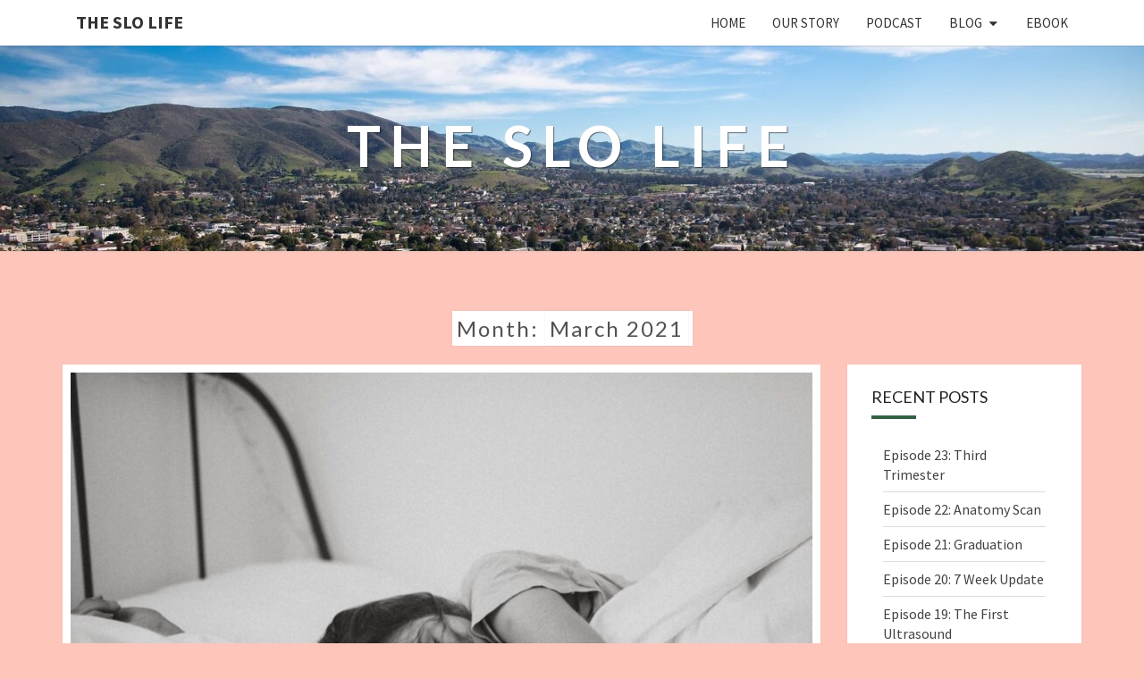

--- FILE ---
content_type: text/html; charset=UTF-8
request_url: https://theslo.life/2021/03/
body_size: 13689
content:
<!DOCTYPE html>

<!--[if IE 8]>
<html id="ie8" lang="en-US">
<![endif]-->
<!--[if !(IE 8) ]><!-->
<html lang="en-US">
<!--<![endif]-->
<head>
<meta charset="UTF-8" />
<meta name="viewport" content="width=device-width" />
<link rel="profile" href="https://gmpg.org/xfn/11" />
<link rel="pingback" href="https://theslo.life/xmlrpc.php" />
<meta name='robots' content='noindex, follow' />

	<!-- This site is optimized with the Yoast SEO plugin v21.8 - https://yoast.com/wordpress/plugins/seo/ -->
	<title>March 2021 - The SLO Life</title>
	<meta property="og:locale" content="en_US" />
	<meta property="og:type" content="website" />
	<meta property="og:title" content="March 2021 - The SLO Life" />
	<meta property="og:url" content="https://theslo.life/2021/03/" />
	<meta property="og:site_name" content="The SLO Life" />
	<meta name="twitter:card" content="summary_large_image" />
	<script type="application/ld+json" class="yoast-schema-graph">{"@context":"https://schema.org","@graph":[{"@type":"CollectionPage","@id":"https://theslo.life/2021/03/","url":"https://theslo.life/2021/03/","name":"March 2021 - The SLO Life","isPartOf":{"@id":"https://theslo.life/#website"},"primaryImageOfPage":{"@id":"https://theslo.life/2021/03/#primaryimage"},"image":{"@id":"https://theslo.life/2021/03/#primaryimage"},"thumbnailUrl":"https://theslo.life/wp-content/uploads/sites/2/2021/03/kinga-cichewicz-5NzOfwXoH88-unsplash.jpg","breadcrumb":{"@id":"https://theslo.life/2021/03/#breadcrumb"},"inLanguage":"en-US"},{"@type":"ImageObject","inLanguage":"en-US","@id":"https://theslo.life/2021/03/#primaryimage","url":"https://theslo.life/wp-content/uploads/sites/2/2021/03/kinga-cichewicz-5NzOfwXoH88-unsplash.jpg","contentUrl":"https://theslo.life/wp-content/uploads/sites/2/2021/03/kinga-cichewicz-5NzOfwXoH88-unsplash.jpg","width":2449,"height":1633},{"@type":"BreadcrumbList","@id":"https://theslo.life/2021/03/#breadcrumb","itemListElement":[{"@type":"ListItem","position":1,"name":"Home","item":"https://theslo.life/"},{"@type":"ListItem","position":2,"name":"Archives for March 2021"}]},{"@type":"WebSite","@id":"https://theslo.life/#website","url":"https://theslo.life/","name":"The SLO Life","description":"","potentialAction":[{"@type":"SearchAction","target":{"@type":"EntryPoint","urlTemplate":"https://theslo.life/?s={search_term_string}"},"query-input":"required name=search_term_string"}],"inLanguage":"en-US"}]}</script>
	<!-- / Yoast SEO plugin. -->


<link rel='dns-prefetch' href='//fonts.googleapis.com' />
<link rel='dns-prefetch' href='//hcaptcha.com' />
<script type="text/javascript">
/* <![CDATA[ */
window._wpemojiSettings = {"baseUrl":"https:\/\/s.w.org\/images\/core\/emoji\/14.0.0\/72x72\/","ext":".png","svgUrl":"https:\/\/s.w.org\/images\/core\/emoji\/14.0.0\/svg\/","svgExt":".svg","source":{"concatemoji":"https:\/\/theslo.life\/wp-includes\/js\/wp-emoji-release.min.js?ver=6.4.7"}};
/*! This file is auto-generated */
!function(i,n){var o,s,e;function c(e){try{var t={supportTests:e,timestamp:(new Date).valueOf()};sessionStorage.setItem(o,JSON.stringify(t))}catch(e){}}function p(e,t,n){e.clearRect(0,0,e.canvas.width,e.canvas.height),e.fillText(t,0,0);var t=new Uint32Array(e.getImageData(0,0,e.canvas.width,e.canvas.height).data),r=(e.clearRect(0,0,e.canvas.width,e.canvas.height),e.fillText(n,0,0),new Uint32Array(e.getImageData(0,0,e.canvas.width,e.canvas.height).data));return t.every(function(e,t){return e===r[t]})}function u(e,t,n){switch(t){case"flag":return n(e,"\ud83c\udff3\ufe0f\u200d\u26a7\ufe0f","\ud83c\udff3\ufe0f\u200b\u26a7\ufe0f")?!1:!n(e,"\ud83c\uddfa\ud83c\uddf3","\ud83c\uddfa\u200b\ud83c\uddf3")&&!n(e,"\ud83c\udff4\udb40\udc67\udb40\udc62\udb40\udc65\udb40\udc6e\udb40\udc67\udb40\udc7f","\ud83c\udff4\u200b\udb40\udc67\u200b\udb40\udc62\u200b\udb40\udc65\u200b\udb40\udc6e\u200b\udb40\udc67\u200b\udb40\udc7f");case"emoji":return!n(e,"\ud83e\udef1\ud83c\udffb\u200d\ud83e\udef2\ud83c\udfff","\ud83e\udef1\ud83c\udffb\u200b\ud83e\udef2\ud83c\udfff")}return!1}function f(e,t,n){var r="undefined"!=typeof WorkerGlobalScope&&self instanceof WorkerGlobalScope?new OffscreenCanvas(300,150):i.createElement("canvas"),a=r.getContext("2d",{willReadFrequently:!0}),o=(a.textBaseline="top",a.font="600 32px Arial",{});return e.forEach(function(e){o[e]=t(a,e,n)}),o}function t(e){var t=i.createElement("script");t.src=e,t.defer=!0,i.head.appendChild(t)}"undefined"!=typeof Promise&&(o="wpEmojiSettingsSupports",s=["flag","emoji"],n.supports={everything:!0,everythingExceptFlag:!0},e=new Promise(function(e){i.addEventListener("DOMContentLoaded",e,{once:!0})}),new Promise(function(t){var n=function(){try{var e=JSON.parse(sessionStorage.getItem(o));if("object"==typeof e&&"number"==typeof e.timestamp&&(new Date).valueOf()<e.timestamp+604800&&"object"==typeof e.supportTests)return e.supportTests}catch(e){}return null}();if(!n){if("undefined"!=typeof Worker&&"undefined"!=typeof OffscreenCanvas&&"undefined"!=typeof URL&&URL.createObjectURL&&"undefined"!=typeof Blob)try{var e="postMessage("+f.toString()+"("+[JSON.stringify(s),u.toString(),p.toString()].join(",")+"));",r=new Blob([e],{type:"text/javascript"}),a=new Worker(URL.createObjectURL(r),{name:"wpTestEmojiSupports"});return void(a.onmessage=function(e){c(n=e.data),a.terminate(),t(n)})}catch(e){}c(n=f(s,u,p))}t(n)}).then(function(e){for(var t in e)n.supports[t]=e[t],n.supports.everything=n.supports.everything&&n.supports[t],"flag"!==t&&(n.supports.everythingExceptFlag=n.supports.everythingExceptFlag&&n.supports[t]);n.supports.everythingExceptFlag=n.supports.everythingExceptFlag&&!n.supports.flag,n.DOMReady=!1,n.readyCallback=function(){n.DOMReady=!0}}).then(function(){return e}).then(function(){var e;n.supports.everything||(n.readyCallback(),(e=n.source||{}).concatemoji?t(e.concatemoji):e.wpemoji&&e.twemoji&&(t(e.twemoji),t(e.wpemoji)))}))}((window,document),window._wpemojiSettings);
/* ]]> */
</script>
<style id='wp-emoji-styles-inline-css' type='text/css'>

	img.wp-smiley, img.emoji {
		display: inline !important;
		border: none !important;
		box-shadow: none !important;
		height: 1em !important;
		width: 1em !important;
		margin: 0 0.07em !important;
		vertical-align: -0.1em !important;
		background: none !important;
		padding: 0 !important;
	}
</style>
<link rel='stylesheet' id='wp-block-library-css' href='https://theslo.life/wp-includes/css/dist/block-library/style.min.css?ver=6.4.7' type='text/css' media='all' />
<style id='powerpress-player-block-style-inline-css' type='text/css'>


</style>
<style id='classic-theme-styles-inline-css' type='text/css'>
/*! This file is auto-generated */
.wp-block-button__link{color:#fff;background-color:#32373c;border-radius:9999px;box-shadow:none;text-decoration:none;padding:calc(.667em + 2px) calc(1.333em + 2px);font-size:1.125em}.wp-block-file__button{background:#32373c;color:#fff;text-decoration:none}
</style>
<style id='global-styles-inline-css' type='text/css'>
body{--wp--preset--color--black: #000000;--wp--preset--color--cyan-bluish-gray: #abb8c3;--wp--preset--color--white: #ffffff;--wp--preset--color--pale-pink: #f78da7;--wp--preset--color--vivid-red: #cf2e2e;--wp--preset--color--luminous-vivid-orange: #ff6900;--wp--preset--color--luminous-vivid-amber: #fcb900;--wp--preset--color--light-green-cyan: #7bdcb5;--wp--preset--color--vivid-green-cyan: #00d084;--wp--preset--color--pale-cyan-blue: #8ed1fc;--wp--preset--color--vivid-cyan-blue: #0693e3;--wp--preset--color--vivid-purple: #9b51e0;--wp--preset--gradient--vivid-cyan-blue-to-vivid-purple: linear-gradient(135deg,rgba(6,147,227,1) 0%,rgb(155,81,224) 100%);--wp--preset--gradient--light-green-cyan-to-vivid-green-cyan: linear-gradient(135deg,rgb(122,220,180) 0%,rgb(0,208,130) 100%);--wp--preset--gradient--luminous-vivid-amber-to-luminous-vivid-orange: linear-gradient(135deg,rgba(252,185,0,1) 0%,rgba(255,105,0,1) 100%);--wp--preset--gradient--luminous-vivid-orange-to-vivid-red: linear-gradient(135deg,rgba(255,105,0,1) 0%,rgb(207,46,46) 100%);--wp--preset--gradient--very-light-gray-to-cyan-bluish-gray: linear-gradient(135deg,rgb(238,238,238) 0%,rgb(169,184,195) 100%);--wp--preset--gradient--cool-to-warm-spectrum: linear-gradient(135deg,rgb(74,234,220) 0%,rgb(151,120,209) 20%,rgb(207,42,186) 40%,rgb(238,44,130) 60%,rgb(251,105,98) 80%,rgb(254,248,76) 100%);--wp--preset--gradient--blush-light-purple: linear-gradient(135deg,rgb(255,206,236) 0%,rgb(152,150,240) 100%);--wp--preset--gradient--blush-bordeaux: linear-gradient(135deg,rgb(254,205,165) 0%,rgb(254,45,45) 50%,rgb(107,0,62) 100%);--wp--preset--gradient--luminous-dusk: linear-gradient(135deg,rgb(255,203,112) 0%,rgb(199,81,192) 50%,rgb(65,88,208) 100%);--wp--preset--gradient--pale-ocean: linear-gradient(135deg,rgb(255,245,203) 0%,rgb(182,227,212) 50%,rgb(51,167,181) 100%);--wp--preset--gradient--electric-grass: linear-gradient(135deg,rgb(202,248,128) 0%,rgb(113,206,126) 100%);--wp--preset--gradient--midnight: linear-gradient(135deg,rgb(2,3,129) 0%,rgb(40,116,252) 100%);--wp--preset--font-size--small: 13px;--wp--preset--font-size--medium: 20px;--wp--preset--font-size--large: 36px;--wp--preset--font-size--x-large: 42px;--wp--preset--spacing--20: 0.44rem;--wp--preset--spacing--30: 0.67rem;--wp--preset--spacing--40: 1rem;--wp--preset--spacing--50: 1.5rem;--wp--preset--spacing--60: 2.25rem;--wp--preset--spacing--70: 3.38rem;--wp--preset--spacing--80: 5.06rem;--wp--preset--shadow--natural: 6px 6px 9px rgba(0, 0, 0, 0.2);--wp--preset--shadow--deep: 12px 12px 50px rgba(0, 0, 0, 0.4);--wp--preset--shadow--sharp: 6px 6px 0px rgba(0, 0, 0, 0.2);--wp--preset--shadow--outlined: 6px 6px 0px -3px rgba(255, 255, 255, 1), 6px 6px rgba(0, 0, 0, 1);--wp--preset--shadow--crisp: 6px 6px 0px rgba(0, 0, 0, 1);}:where(.is-layout-flex){gap: 0.5em;}:where(.is-layout-grid){gap: 0.5em;}body .is-layout-flow > .alignleft{float: left;margin-inline-start: 0;margin-inline-end: 2em;}body .is-layout-flow > .alignright{float: right;margin-inline-start: 2em;margin-inline-end: 0;}body .is-layout-flow > .aligncenter{margin-left: auto !important;margin-right: auto !important;}body .is-layout-constrained > .alignleft{float: left;margin-inline-start: 0;margin-inline-end: 2em;}body .is-layout-constrained > .alignright{float: right;margin-inline-start: 2em;margin-inline-end: 0;}body .is-layout-constrained > .aligncenter{margin-left: auto !important;margin-right: auto !important;}body .is-layout-constrained > :where(:not(.alignleft):not(.alignright):not(.alignfull)){max-width: var(--wp--style--global--content-size);margin-left: auto !important;margin-right: auto !important;}body .is-layout-constrained > .alignwide{max-width: var(--wp--style--global--wide-size);}body .is-layout-flex{display: flex;}body .is-layout-flex{flex-wrap: wrap;align-items: center;}body .is-layout-flex > *{margin: 0;}body .is-layout-grid{display: grid;}body .is-layout-grid > *{margin: 0;}:where(.wp-block-columns.is-layout-flex){gap: 2em;}:where(.wp-block-columns.is-layout-grid){gap: 2em;}:where(.wp-block-post-template.is-layout-flex){gap: 1.25em;}:where(.wp-block-post-template.is-layout-grid){gap: 1.25em;}.has-black-color{color: var(--wp--preset--color--black) !important;}.has-cyan-bluish-gray-color{color: var(--wp--preset--color--cyan-bluish-gray) !important;}.has-white-color{color: var(--wp--preset--color--white) !important;}.has-pale-pink-color{color: var(--wp--preset--color--pale-pink) !important;}.has-vivid-red-color{color: var(--wp--preset--color--vivid-red) !important;}.has-luminous-vivid-orange-color{color: var(--wp--preset--color--luminous-vivid-orange) !important;}.has-luminous-vivid-amber-color{color: var(--wp--preset--color--luminous-vivid-amber) !important;}.has-light-green-cyan-color{color: var(--wp--preset--color--light-green-cyan) !important;}.has-vivid-green-cyan-color{color: var(--wp--preset--color--vivid-green-cyan) !important;}.has-pale-cyan-blue-color{color: var(--wp--preset--color--pale-cyan-blue) !important;}.has-vivid-cyan-blue-color{color: var(--wp--preset--color--vivid-cyan-blue) !important;}.has-vivid-purple-color{color: var(--wp--preset--color--vivid-purple) !important;}.has-black-background-color{background-color: var(--wp--preset--color--black) !important;}.has-cyan-bluish-gray-background-color{background-color: var(--wp--preset--color--cyan-bluish-gray) !important;}.has-white-background-color{background-color: var(--wp--preset--color--white) !important;}.has-pale-pink-background-color{background-color: var(--wp--preset--color--pale-pink) !important;}.has-vivid-red-background-color{background-color: var(--wp--preset--color--vivid-red) !important;}.has-luminous-vivid-orange-background-color{background-color: var(--wp--preset--color--luminous-vivid-orange) !important;}.has-luminous-vivid-amber-background-color{background-color: var(--wp--preset--color--luminous-vivid-amber) !important;}.has-light-green-cyan-background-color{background-color: var(--wp--preset--color--light-green-cyan) !important;}.has-vivid-green-cyan-background-color{background-color: var(--wp--preset--color--vivid-green-cyan) !important;}.has-pale-cyan-blue-background-color{background-color: var(--wp--preset--color--pale-cyan-blue) !important;}.has-vivid-cyan-blue-background-color{background-color: var(--wp--preset--color--vivid-cyan-blue) !important;}.has-vivid-purple-background-color{background-color: var(--wp--preset--color--vivid-purple) !important;}.has-black-border-color{border-color: var(--wp--preset--color--black) !important;}.has-cyan-bluish-gray-border-color{border-color: var(--wp--preset--color--cyan-bluish-gray) !important;}.has-white-border-color{border-color: var(--wp--preset--color--white) !important;}.has-pale-pink-border-color{border-color: var(--wp--preset--color--pale-pink) !important;}.has-vivid-red-border-color{border-color: var(--wp--preset--color--vivid-red) !important;}.has-luminous-vivid-orange-border-color{border-color: var(--wp--preset--color--luminous-vivid-orange) !important;}.has-luminous-vivid-amber-border-color{border-color: var(--wp--preset--color--luminous-vivid-amber) !important;}.has-light-green-cyan-border-color{border-color: var(--wp--preset--color--light-green-cyan) !important;}.has-vivid-green-cyan-border-color{border-color: var(--wp--preset--color--vivid-green-cyan) !important;}.has-pale-cyan-blue-border-color{border-color: var(--wp--preset--color--pale-cyan-blue) !important;}.has-vivid-cyan-blue-border-color{border-color: var(--wp--preset--color--vivid-cyan-blue) !important;}.has-vivid-purple-border-color{border-color: var(--wp--preset--color--vivid-purple) !important;}.has-vivid-cyan-blue-to-vivid-purple-gradient-background{background: var(--wp--preset--gradient--vivid-cyan-blue-to-vivid-purple) !important;}.has-light-green-cyan-to-vivid-green-cyan-gradient-background{background: var(--wp--preset--gradient--light-green-cyan-to-vivid-green-cyan) !important;}.has-luminous-vivid-amber-to-luminous-vivid-orange-gradient-background{background: var(--wp--preset--gradient--luminous-vivid-amber-to-luminous-vivid-orange) !important;}.has-luminous-vivid-orange-to-vivid-red-gradient-background{background: var(--wp--preset--gradient--luminous-vivid-orange-to-vivid-red) !important;}.has-very-light-gray-to-cyan-bluish-gray-gradient-background{background: var(--wp--preset--gradient--very-light-gray-to-cyan-bluish-gray) !important;}.has-cool-to-warm-spectrum-gradient-background{background: var(--wp--preset--gradient--cool-to-warm-spectrum) !important;}.has-blush-light-purple-gradient-background{background: var(--wp--preset--gradient--blush-light-purple) !important;}.has-blush-bordeaux-gradient-background{background: var(--wp--preset--gradient--blush-bordeaux) !important;}.has-luminous-dusk-gradient-background{background: var(--wp--preset--gradient--luminous-dusk) !important;}.has-pale-ocean-gradient-background{background: var(--wp--preset--gradient--pale-ocean) !important;}.has-electric-grass-gradient-background{background: var(--wp--preset--gradient--electric-grass) !important;}.has-midnight-gradient-background{background: var(--wp--preset--gradient--midnight) !important;}.has-small-font-size{font-size: var(--wp--preset--font-size--small) !important;}.has-medium-font-size{font-size: var(--wp--preset--font-size--medium) !important;}.has-large-font-size{font-size: var(--wp--preset--font-size--large) !important;}.has-x-large-font-size{font-size: var(--wp--preset--font-size--x-large) !important;}
.wp-block-navigation a:where(:not(.wp-element-button)){color: inherit;}
:where(.wp-block-post-template.is-layout-flex){gap: 1.25em;}:where(.wp-block-post-template.is-layout-grid){gap: 1.25em;}
:where(.wp-block-columns.is-layout-flex){gap: 2em;}:where(.wp-block-columns.is-layout-grid){gap: 2em;}
.wp-block-pullquote{font-size: 1.5em;line-height: 1.6;}
</style>
<link rel='stylesheet' id='slick-style-css' href='https://theslo.life/wp-content/plugins/blog-designer-pack/assets/css/slick.css?ver=3.4.3' type='text/css' media='all' />
<link rel='stylesheet' id='bdp-public-style-css' href='https://theslo.life/wp-content/plugins/blog-designer-pack/assets/css/bdp-public.css?ver=3.4.3' type='text/css' media='all' />
<link rel='stylesheet' id='hfe-style-css' href='https://theslo.life/wp-content/plugins/header-footer-elementor/assets/css/header-footer-elementor.css?ver=1.6.23' type='text/css' media='all' />
<link rel='stylesheet' id='elementor-icons-css' href='https://theslo.life/wp-content/plugins/elementor/assets/lib/eicons/css/elementor-icons.min.css?ver=5.25.0' type='text/css' media='all' />
<link rel='stylesheet' id='elementor-frontend-css' href='https://theslo.life/wp-content/plugins/elementor/assets/css/frontend.min.css?ver=3.18.3' type='text/css' media='all' />
<link rel='stylesheet' id='swiper-css' href='https://theslo.life/wp-content/plugins/elementor/assets/lib/swiper/css/swiper.min.css?ver=5.3.6' type='text/css' media='all' />
<link rel='stylesheet' id='elementor-post-149-css' href='https://theslo.life/wp-content/uploads/sites/2/elementor/css/post-149.css?ver=1684869483' type='text/css' media='all' />
<link rel='stylesheet' id='elementor-global-css' href='https://theslo.life/wp-content/uploads/sites/2/elementor/css/global.css?ver=1684869483' type='text/css' media='all' />
<link rel='stylesheet' id='elementor-post-160-css' href='https://theslo.life/wp-content/uploads/sites/2/elementor/css/post-160.css?ver=1684869483' type='text/css' media='all' />
<link rel='stylesheet' id='hfe-widgets-style-css' href='https://theslo.life/wp-content/plugins/header-footer-elementor/inc/widgets-css/frontend.css?ver=1.6.23' type='text/css' media='all' />
<link rel='stylesheet' id='bootstrap-style-css' href='https://theslo.life/wp-content/themes/nisargpro/css/bootstrap.min.css?ver=6.4.7' type='text/css' media='all' />
<link rel='stylesheet' id='font-awesome-css' href='https://theslo.life/wp-content/plugins/elementor/assets/lib/font-awesome/css/font-awesome.min.css?ver=4.7.0' type='text/css' media='all' />
<link rel='stylesheet' id='nisargpro-style-css' href='https://theslo.life/wp-content/themes/nisargpro/style.css?ver=6.4.7' type='text/css' media='all' />
<style id='nisargpro-style-inline-css' type='text/css'>
	/* Color Scheme */

	/* Accent Color */

	a {
		color: #819f82;
	}

	a:active,
	a:hover,
	a:focus {
	    color: #d29a89;
	}
	#desktop-search-icon .fa:hover,
	#desktop-search-icon .fa:focus {
    	color: #336045;
    }

	.main-navigation .primary-menu > li > a:hover, .main-navigation .primary-menu > li > a:focus {
		color: #336045;
	}
	
	.main-navigation .primary-menu .sub-menu .current_page_item > a,
	.main-navigation .primary-menu .sub-menu .current-menu-item > a {
		color: #336045;
	}
	.main-navigation .primary-menu .sub-menu .current_page_item > a:hover,
	.main-navigation .primary-menu .sub-menu .current_page_item > a:focus,
	.main-navigation .primary-menu .sub-menu .current-menu-item > a:hover,
	.main-navigation .primary-menu .sub-menu .current-menu-item > a:focus {
		background-color: #fff;
		color: #336045;
	}
	.dropdown-toggle:hover,
	.dropdown-toggle:focus {
		color: #336045;
	}

	@media (min-width: 768px){
		.main-navigation .primary-menu > .current_page_item > a,
		.main-navigation .primary-menu > .current_page_item > a:hover,
		.main-navigation .primary-menu > .current_page_item > a:focus,
		.main-navigation .primary-menu > .current-menu-item > a,
		.main-navigation .primary-menu > .current-menu-item > a:hover,
		.main-navigation .primary-menu > .current-menu-item > a:focus,
		.main-navigation .primary-menu > .current_page_ancestor > a,
		.main-navigation .primary-menu > .current_page_ancestor > a:hover,
		.main-navigation .primary-menu > .current_page_ancestor > a:focus,
		.main-navigation .primary-menu > .current-menu-ancestor > a,
		.main-navigation .primary-menu > .current-menu-ancestor > a:hover,
		.main-navigation .primary-menu > .current-menu-ancestor > a:focus {
			border-top: 4px solid #336045;
		}
		.main-navigation ul ul a:hover,
		.main-navigation ul ul a.focus {
			color: #fff;
			background-color: #336045;
		}
	}

	.main-navigation .primary-menu > .open > a, .main-navigation .primary-menu > .open > a:hover, .main-navigation .primary-menu > .open > a:focus {
		color: #336045;
	}

	.main-navigation .primary-menu > li > .sub-menu  li > a:hover,
	.main-navigation .primary-menu > li > .sub-menu  li > a:focus {
		color: #fff;
		background-color: #336045;
	}

	@media (max-width: 767px) {
		.main-navigation .primary-menu .open .sub-menu > li > a:hover {
			color: #fff;
			background-color: #336045;
		}
	}

	.sticky-post{
	    background: #336045;
	    color:white;
	}
	
	.entry-title a:hover,
	.entry-title a:focus{
	    color: #336045;
	}

	.entry-meta a:hover,
	.entry-meta a:focus{
	    color: #336045;
	}

	.entry-header .entry-meta::after{
	    background: #336045;
	}

	.fa {
		color: #336045;
	}

	.btn-default{
		border-bottom: 1px solid #336045;
	}

	.btn-default:hover, .btn-default:focus{
	    border-bottom: 1px solid #336045;
	    background-color: #336045;
	}

	.nav-previous:hover, .nav-next:hover{
	    border: 1px solid #336045;
	    background-color: #336045;
	}

	.next-post a:hover,.prev-post a:hover{
	    color: #336045;
	}

	.posts-navigation .next-post a:hover .fa, .posts-navigation .prev-post a:hover .fa{
	    color: #336045;
	}


	#secondary .widget-title::after{
		background-color: #336045;
	    content: "";
	    position: absolute;
	    width: 50px;
	    display: block;
	    height: 4px;    
	    bottom: -15px;
	}

	#secondary .widget a:hover,
	#secondary .widget a:focus{
		color: #d29a89;
	}

	#secondary .widget_calendar tbody a {
	    background-color: #336045;
	    color: #fff;
	    padding: 0.2em;
	}

	#secondary .widget_calendar tbody a:hover{
	    background-color: #336045;
	    color: #fff;
	    padding: 0.2em;
	}
	#goToTop,
	#goToTop:hover,
	#goToTop:focus {
		color: #fff;
		background: #336045;
	}


</style>
<link rel='stylesheet' id='nisargpro-child-style-css' href='https://theslo.life/wp-content/themes/nisargpro-child/style.css?ver=1.0.0' type='text/css' media='all' />
<link rel='stylesheet' id='colorbox-css-css' href='https://theslo.life/wp-content/themes/nisargpro/colorbox/css/colorbox.css?ver=6.4.7' type='text/css' media='all' />
<link rel='stylesheet' id='nisargpro-google-fonts-css' href='https://fonts.googleapis.com/css?family=Source+Sans+Pro%3A400%2C700%2C400italic%7CLato%3A400%2C700%2C400italic' type='text/css' media='all' />
<link rel='stylesheet' id='google-fonts-1-css' href='https://fonts.googleapis.com/css?family=Lato%3A100%2C100italic%2C200%2C200italic%2C300%2C300italic%2C400%2C400italic%2C500%2C500italic%2C600%2C600italic%2C700%2C700italic%2C800%2C800italic%2C900%2C900italic%7CRoboto+Slab%3A100%2C100italic%2C200%2C200italic%2C300%2C300italic%2C400%2C400italic%2C500%2C500italic%2C600%2C600italic%2C700%2C700italic%2C800%2C800italic%2C900%2C900italic%7CRoboto%3A100%2C100italic%2C200%2C200italic%2C300%2C300italic%2C400%2C400italic%2C500%2C500italic%2C600%2C600italic%2C700%2C700italic%2C800%2C800italic%2C900%2C900italic&#038;display=auto&#038;ver=6.4.7' type='text/css' media='all' />
<link rel='stylesheet' id='elementor-icons-shared-0-css' href='https://theslo.life/wp-content/plugins/elementor/assets/lib/font-awesome/css/fontawesome.min.css?ver=5.15.3' type='text/css' media='all' />
<link rel='stylesheet' id='elementor-icons-fa-brands-css' href='https://theslo.life/wp-content/plugins/elementor/assets/lib/font-awesome/css/brands.min.css?ver=5.15.3' type='text/css' media='all' />
<link rel='stylesheet' id='elementor-icons-fa-solid-css' href='https://theslo.life/wp-content/plugins/elementor/assets/lib/font-awesome/css/solid.min.css?ver=5.15.3' type='text/css' media='all' />
<link rel='stylesheet' id='elementor-icons-fa-regular-css' href='https://theslo.life/wp-content/plugins/elementor/assets/lib/font-awesome/css/regular.min.css?ver=5.15.3' type='text/css' media='all' />
<link rel="preconnect" href="https://fonts.gstatic.com/" crossorigin><script type="text/javascript" src="https://theslo.life/wp-includes/js/jquery/jquery.min.js?ver=3.7.1" id="jquery-core-js"></script>
<script type="text/javascript" src="https://theslo.life/wp-includes/js/jquery/jquery-migrate.min.js?ver=3.4.1" id="jquery-migrate-js"></script>
<!--[if lt IE 9]>
<script type="text/javascript" src="https://theslo.life/wp-content/themes/nisargpro/js/html5shiv.js?ver=3.7.3" id="html5shiv-js"></script>
<![endif]-->
<link rel="https://api.w.org/" href="https://theslo.life/wp-json/" /><link rel="EditURI" type="application/rsd+xml" title="RSD" href="https://theslo.life/xmlrpc.php?rsd" />
<meta name="generator" content="WordPress 6.4.7" />
		   <!-- Global site tag (gtag.js) - added by HT Easy Ga4 -->
		   <script async src="https://www.googletagmanager.com/gtag/js?id=G-MK35JVB0DF"></script>
		   <script>
		   window.dataLayer = window.dataLayer || [];
		   function gtag(){dataLayer.push(arguments);}
		   gtag('js', new Date());
   
		   gtag('config', 'G-MK35JVB0DF');
		   </script>
		<script type="text/javascript"><!--
function powerpress_pinw(pinw_url){window.open(pinw_url, 'PowerPressPlayer','toolbar=0,status=0,resizable=1,width=460,height=320');	return false;}
//-->
</script>
<style>
.h-captcha{position:relative;display:block;margin-bottom:2rem;padding:0;clear:both}.h-captcha[data-size="normal"]{width:303px;height:78px}.h-captcha[data-size="compact"]{width:164px;height:144px}.h-captcha[data-size="invisible"]{display:none}.h-captcha::before{content:'';display:block;position:absolute;top:0;left:0;background:url(https://theslo.life/wp-content/plugins/hcaptcha-for-forms-and-more/assets/images/hcaptcha-div-logo.svg) no-repeat;border:1px solid transparent;border-radius:4px}.h-captcha[data-size="normal"]::before{width:300px;height:74px;background-position:94% 28%}.h-captcha[data-size="compact"]::before{width:156px;height:136px;background-position:50% 79%}.h-captcha[data-theme="light"]::before,body.is-light-theme .h-captcha[data-theme="auto"]::before,.h-captcha[data-theme="auto"]::before{background-color:#fafafa;border:1px solid #e0e0e0}.h-captcha[data-theme="dark"]::before,body.is-dark-theme .h-captcha[data-theme="auto"]::before,html.wp-dark-mode-active .h-captcha[data-theme="auto"]::before,html.drdt-dark-mode .h-captcha[data-theme="auto"]::before{background-image:url(https://theslo.life/wp-content/plugins/hcaptcha-for-forms-and-more/assets/images/hcaptcha-div-logo-white.svg);background-repeat:no-repeat;background-color:#333;border:1px solid #f5f5f5}.h-captcha[data-size="invisible"]::before{display:none}.h-captcha iframe{position:relative}
</style>

	<style type="text/css">
        .site-header,.page-with-featured-img-header { background: #b0bec5; }
                	.site-title::after {
        		display: none;
        	}
        	</style>

	
	<style type="text/css">
		body,
		button,
		input,
		select,
		textarea {
		    font-family:  'Source Sans Pro', sans-serif;
		    font-weight: normal;
		}
		h1,h2,h3,h4,h5,h6 {
	    	font-family: 'Lato', sans-serif;
	    	font-weight: normal;
	    }
	    .primary-menu li a,
	    #desktop-search-icon .fa  {
	    	font-weight: normal;
	    }
	    .entry-summary, .entry-content {
	        text-align: juystify;
	    }
	    .main-navigation ul {
	    	text-transform: uppercase;
	    }
	</style>

	<meta name="generator" content="Elementor 3.18.3; features: e_dom_optimization, e_optimized_assets_loading, additional_custom_breakpoints, block_editor_assets_optimize, e_image_loading_optimization; settings: css_print_method-external, google_font-enabled, font_display-auto">
<style type="text/css">.recentcomments a{display:inline !important;padding:0 !important;margin:0 !important;}</style>		<style type="text/css" id="nisargpro-header-css">
				.site-header {
			background: url(https://theslo.life/wp-content/uploads/sites/2/2021/03/cropped-i-h6NHwdt-X3b.jpg) no-repeat scroll top;
			background-size: cover;
		}
		@media (min-width: 300px) and (max-width: 359px ) {
			.site-header {
				height: 57px;
			}
		}
		@media (min-width: 360px) and (max-width: 767px ) {
			.site-header {
				height: 64px;
			}
		}
		@media (min-width: 768px) and (max-width: 979px ) {
			.site-header {
				height: 138px;
			}
		}
		@media (min-width: 980px) and (max-width: 1279px ){
			.site-header {
				height: 176px;
			}
		}
		@media (min-width: 1280px) and (max-width: 1365px ){
			.site-header {
				height: 230px;
			}
		}
		@media (min-width: 1366px) and (max-width: 1439px ){
			.site-header {
				height: 245px;
			}
		}
		@media (min-width: 1440px) and (max-width: 1599px ) {
			.site-header {
				height: 259px;
			}
		}
		@media (min-width: 1600px) and (max-width: 1919px ) {
			.site-header {
				height: 288px;
			}
		}
		@media (min-width: 1920px) and (max-width: 2559px ) {
			.site-header {
				height: 345px;
			}
		}
		@media (min-width: 2560px)  and (max-width: 2879px ) {
			.site-header {
				height: 460px;
			}
		}
		@media (min-width: 2880px) {
			.site-header {
				height: 518px;
			}
		}
		.site-header{
			-webkit-box-shadow: 0px 0px 2px 1px rgba(182,182,182,0.3);
	    	-moz-box-shadow: 0px 0px 2px 1px rgba(182,182,182,0.3);
	    	-o-box-shadow: 0px 0px 2px 1px rgba(182,182,182,0.3);
	    	box-shadow: 0px 0px 2px 1px rgba(182,182,182,0.3);
		}
				.site-title,
			.site-description {
				color: #fff;
			}
			.site-title::after{
				background: #fff;
				content:"";
			}
			.post-template-template-post-TitleOnFeaturedImgHeader .entry-meta a,
			.post-template-template-post-TitleOnFeaturedImgHeader .entry-meta .fa,
			.post-template-template-post-TitleOnFeaturedImgHeader-nosidebar .entry-meta a,
			.post-template-template-post-TitleOnFeaturedImgHeader-nosidebar .entry-meta .fa {
			    color: #fff;
			}
		
		
					</style>
	<style type="text/css" id="custom-background-css">
body.custom-background { background-color: #fec5bb; }
</style>
			<style type="text/css" id="wp-custom-css">
			/*
.page .entry-title {
	display: none;
}
*/		</style>
		</head>
<body data-rsssl=1 class="archive date custom-background ehf-footer ehf-template-nisargpro ehf-stylesheet-nisargpro-child group-blog elementor-default elementor-kit-149">
<div id="page" class="hfeed site">
	<a class="skip-link screen-reader-text" href="#content">Skip to content</a>
<header id="masthead"   role="banner">
	<nav id="site-navigation" class="main-navigation navbar-fixed-top navbar-left" role="navigation">
		<!-- Brand and toggle get grouped for better mobile display -->
		<div class="container" id="navigation_menu">
			<div class="navbar-header">
									<button type="button" class="menu-toggle" data-toggle="collapse" data-target=".navbar-ex1-collapse">
						<span class="sr-only">Toggle navigation</span>
						<span class="icon-bar"></span> 
						<span class="icon-bar"></span>
						<span class="icon-bar"></span>
					</button>
													<a class="navbar-brand" href="https://theslo.life/">The SLO Life</a>
							</div><!-- .navbar-header -->
			
			<div class="collapse navbar-collapse navbar-ex1-collapse"><ul id="menu-primary-menu" class="primary-menu"><li id="menu-item-633" class="menu-item menu-item-type-post_type menu-item-object-page menu-item-home menu-item-633"><a href="https://theslo.life/">Home</a></li>
<li id="menu-item-664" class="menu-item menu-item-type-post_type menu-item-object-page menu-item-664"><a href="https://theslo.life/about/">Our Story</a></li>
<li id="menu-item-635" class="menu-item menu-item-type-post_type menu-item-object-page menu-item-635"><a href="https://theslo.life/podcast-episodes/">Podcast</a></li>
<li id="menu-item-637" class="menu-item menu-item-type-post_type menu-item-object-page menu-item-has-children menu-item-637"><a href="https://theslo.life/blog/">Blog</a>
<ul class="sub-menu">
	<li id="menu-item-672" class="menu-item menu-item-type-post_type menu-item-object-page menu-item-672"><a href="https://theslo.life/living-with-lyme/">Living with Lyme</a></li>
	<li id="menu-item-673" class="menu-item menu-item-type-post_type menu-item-object-page menu-item-673"><a href="https://theslo.life/surrogacy-blog/">Surrogacy</a></li>
</ul>
</li>
<li id="menu-item-671" class="menu-item menu-item-type-post_type menu-item-object-page menu-item-671"><a href="https://theslo.life/test-blog-page/">eBook</a></li>
</ul></div>		</div><!--#container-->
	</nav>
	

	<div id="cc_spacer"></div><!-- used to clear fixed navigation by the theme's nisargpro.js -->  
	<div class="site-header">
	<div class="site-branding">
		<a class="home-link" href="https://theslo.life/" title="The SLO Life" rel="home">
			<h1 class="site-title">The SLO Life</h1>
			<h2 class="site-description"></h2>
		</a>
	</div><!--.site-branding-->
</div><!--.site-header-->
</header>
<div id="content" class="site-content">
	<div class="container">
		<div class="row">
												<header class="archive-page-header">
						<h3 class="archive-page-title"><span>Month: <span>March 2021</span></span></h3>					</header><!-- .archive-page-header -->
								<div id="primary" class="col-md-9 right-sidebar content-area">
										<main id="main" class="site-main classic" role="main">
																					
<article id="post-187" class="post-content  post-187 post type-post status-publish format-standard has-post-thumbnail hentry category-surrogacy tag-guilt tag-lyme-disease">

	
		<div class="featured-image">
				<a href="https://theslo.life/guilt/" rel="bookmark">
	    <img fetchpriority="high" width="850" height="567" src="https://theslo.life/wp-content/uploads/sites/2/2021/03/kinga-cichewicz-5NzOfwXoH88-unsplash-850x567.jpg" class="attachment-nisargpro-full-width size-nisargpro-full-width wp-post-image" alt="" decoding="async" srcset="https://theslo.life/wp-content/uploads/sites/2/2021/03/kinga-cichewicz-5NzOfwXoH88-unsplash-850x567.jpg 850w, https://theslo.life/wp-content/uploads/sites/2/2021/03/kinga-cichewicz-5NzOfwXoH88-unsplash-300x200.jpg 300w, https://theslo.life/wp-content/uploads/sites/2/2021/03/kinga-cichewicz-5NzOfwXoH88-unsplash-1024x683.jpg 1024w, https://theslo.life/wp-content/uploads/sites/2/2021/03/kinga-cichewicz-5NzOfwXoH88-unsplash-768x512.jpg 768w, https://theslo.life/wp-content/uploads/sites/2/2021/03/kinga-cichewicz-5NzOfwXoH88-unsplash-1536x1024.jpg 1536w, https://theslo.life/wp-content/uploads/sites/2/2021/03/kinga-cichewicz-5NzOfwXoH88-unsplash-2048x1366.jpg 2048w, https://theslo.life/wp-content/uploads/sites/2/2021/03/kinga-cichewicz-5NzOfwXoH88-unsplash-405x270.jpg 405w" sizes="(max-width: 850px) 100vw, 850px" />	    	    </a> 	    	</div>
	
	<header class="entry-header">
		<span class="screen-reader-text">Guilt</span>
					<h2 class="entry-title">
				<a href="https://theslo.life/guilt/" rel="bookmark">Guilt</a>
			</h2>
		
				<div class="entry-meta">
			<h5 class="entry-date"></h5>
		</div><!-- .entry-meta -->
			</header><!-- .entry-header -->

	<div class="entry-summary">
	<p>I&#8217;ve struggled a lot with feelings of guilt around having to go the route of surrogacy and using a gestational carrier. It&#8217;s been extremely overwhelming at times, and there have been many tears shed alone, and with my husband. While I don&#8217;t have the experience of actual infertility, the reason we are in this&#8230;</p>
<p class="read-more"><a class="btn btn-default" href="https://theslo.life/guilt/"> Read More<span class="screen-reader-text">  Read More</span></a></p>
</div><!-- .entry-summary -->


	<footer class="entry-footer">
			</footer><!-- .entry-footer -->
</article><!-- #post-## -->
																	
<article id="post-182" class="post-content  post-182 post type-post status-publish format-standard has-post-thumbnail hentry category-living-with-lyme tag-chronic-illness tag-doctors">

	
		<div class="featured-image">
				<a href="https://theslo.life/navigating-an-illness/" rel="bookmark">
	    <img width="850" height="478" src="https://theslo.life/wp-content/uploads/sites/2/2021/03/online-marketing-hIgeoQjS_iE-unsplash-850x478.jpg" class="attachment-nisargpro-full-width size-nisargpro-full-width wp-post-image" alt="" decoding="async" srcset="https://theslo.life/wp-content/uploads/sites/2/2021/03/online-marketing-hIgeoQjS_iE-unsplash-850x478.jpg 850w, https://theslo.life/wp-content/uploads/sites/2/2021/03/online-marketing-hIgeoQjS_iE-unsplash-300x169.jpg 300w, https://theslo.life/wp-content/uploads/sites/2/2021/03/online-marketing-hIgeoQjS_iE-unsplash-1024x576.jpg 1024w, https://theslo.life/wp-content/uploads/sites/2/2021/03/online-marketing-hIgeoQjS_iE-unsplash-768x432.jpg 768w, https://theslo.life/wp-content/uploads/sites/2/2021/03/online-marketing-hIgeoQjS_iE-unsplash-1536x864.jpg 1536w, https://theslo.life/wp-content/uploads/sites/2/2021/03/online-marketing-hIgeoQjS_iE-unsplash-2048x1152.jpg 2048w, https://theslo.life/wp-content/uploads/sites/2/2021/03/online-marketing-hIgeoQjS_iE-unsplash-480x270.jpg 480w" sizes="(max-width: 850px) 100vw, 850px" />	    	    </a> 	    	</div>
	
	<header class="entry-header">
		<span class="screen-reader-text">Navigating an Illness</span>
					<h2 class="entry-title">
				<a href="https://theslo.life/navigating-an-illness/" rel="bookmark">Navigating an Illness</a>
			</h2>
		
				<div class="entry-meta">
			<h5 class="entry-date"></h5>
		</div><!-- .entry-meta -->
			</header><!-- .entry-header -->

	<div class="entry-summary">
	<p>Before I got sick I didn&#8217;t have a ton of experience with doctors, but over all of my years working with them (I&#8217;ve seen 11 different doctors!), I&#8217;ve learned quite a lot. While I was diagnosed 13 years ago, the onset of my illness started almost 15 years ago to the day of writing&#8230;</p>
<p class="read-more"><a class="btn btn-default" href="https://theslo.life/navigating-an-illness/"> Read More<span class="screen-reader-text">  Read More</span></a></p>
</div><!-- .entry-summary -->


	<footer class="entry-footer">
			</footer><!-- .entry-footer -->
</article><!-- #post-## -->
																	
<article id="post-142" class="post-content  post-142 post type-post status-publish format-standard has-post-thumbnail hentry category-surrogacy tag-matching tag-surrogate">

	
		<div class="featured-image">
				<a href="https://theslo.life/matching/" rel="bookmark">
	    <img width="850" height="567" src="https://theslo.life/wp-content/uploads/sites/2/2021/03/javier-allegue-barros-C7B-ExXpOIE-unsplash-850x567.jpg" class="attachment-nisargpro-full-width size-nisargpro-full-width wp-post-image" alt="" decoding="async" srcset="https://theslo.life/wp-content/uploads/sites/2/2021/03/javier-allegue-barros-C7B-ExXpOIE-unsplash-850x567.jpg 850w, https://theslo.life/wp-content/uploads/sites/2/2021/03/javier-allegue-barros-C7B-ExXpOIE-unsplash-300x200.jpg 300w, https://theslo.life/wp-content/uploads/sites/2/2021/03/javier-allegue-barros-C7B-ExXpOIE-unsplash-1024x683.jpg 1024w, https://theslo.life/wp-content/uploads/sites/2/2021/03/javier-allegue-barros-C7B-ExXpOIE-unsplash-768x512.jpg 768w, https://theslo.life/wp-content/uploads/sites/2/2021/03/javier-allegue-barros-C7B-ExXpOIE-unsplash-1536x1024.jpg 1536w, https://theslo.life/wp-content/uploads/sites/2/2021/03/javier-allegue-barros-C7B-ExXpOIE-unsplash-2048x1366.jpg 2048w, https://theslo.life/wp-content/uploads/sites/2/2021/03/javier-allegue-barros-C7B-ExXpOIE-unsplash-405x270.jpg 405w" sizes="(max-width: 850px) 100vw, 850px" />	    	    </a> 	    	</div>
	
	<header class="entry-header">
		<span class="screen-reader-text">Finding a Match</span>
					<h2 class="entry-title">
				<a href="https://theslo.life/matching/" rel="bookmark">Finding a Match</a>
			</h2>
		
				<div class="entry-meta">
			<h5 class="entry-date"></h5>
		</div><!-- .entry-meta -->
			</header><!-- .entry-header -->

	<div class="entry-summary">
	<p>Picking another woman to carry my child is one of the biggest decisions I&#8217;ve had to make, and somehow I didn&#8217;t expect the wide range of emotions that would come with it. I&#8217;ve known for years that I wouldn&#8217;t be able to get pregnant and while it&#8217;s been a tear-filled struggle at times, I&#8230;</p>
<p class="read-more"><a class="btn btn-default" href="https://theslo.life/matching/"> Read More<span class="screen-reader-text">  Read More</span></a></p>
</div><!-- .entry-summary -->


	<footer class="entry-footer">
			</footer><!-- .entry-footer -->
</article><!-- #post-## -->
																	
<article id="post-72" class="post-content  post-72 post type-post status-publish format-standard has-post-thumbnail hentry category-living-with-lyme category-surrogacy">

	
		<div class="featured-image">
				<a href="https://theslo.life/pregnancy-lyme-disease/" rel="bookmark">
	    <img width="850" height="566" src="https://theslo.life/wp-content/uploads/sites/2/2021/03/pregnant-850x566.jpg" class="attachment-nisargpro-full-width size-nisargpro-full-width wp-post-image" alt="Pregnant" decoding="async" srcset="https://theslo.life/wp-content/uploads/sites/2/2021/03/pregnant-850x566.jpg 850w, https://theslo.life/wp-content/uploads/sites/2/2021/03/pregnant-300x200.jpg 300w, https://theslo.life/wp-content/uploads/sites/2/2021/03/pregnant-1024x682.jpg 1024w, https://theslo.life/wp-content/uploads/sites/2/2021/03/pregnant-768x512.jpg 768w, https://theslo.life/wp-content/uploads/sites/2/2021/03/pregnant-1536x1024.jpg 1536w, https://theslo.life/wp-content/uploads/sites/2/2021/03/pregnant-2048x1365.jpg 2048w, https://theslo.life/wp-content/uploads/sites/2/2021/03/pregnant-405x270.jpg 405w" sizes="(max-width: 850px) 100vw, 850px" />	    	    </a> 	    	</div>
	
	<header class="entry-header">
		<span class="screen-reader-text">Pregnancy with Lyme Disease</span>
					<h2 class="entry-title">
				<a href="https://theslo.life/pregnancy-lyme-disease/" rel="bookmark">Pregnancy with Lyme Disease</a>
			</h2>
		
				<div class="entry-meta">
			<h5 class="entry-date"></h5>
		</div><!-- .entry-meta -->
			</header><!-- .entry-header -->

	<div class="entry-summary">
	<p>I’ve known for quite some time that because of my Lyme Disease I will be unable to get pregnant and carry my future children. It’s always been sad, but it&#8217;s also just been a fact that I’ve had to accept. However, as I get older and the reality of having children gets closer and&#8230;</p>
<p class="read-more"><a class="btn btn-default" href="https://theslo.life/pregnancy-lyme-disease/"> Read More<span class="screen-reader-text">  Read More</span></a></p>
</div><!-- .entry-summary -->


	<footer class="entry-footer">
			</footer><!-- .entry-footer -->
</article><!-- #post-## -->
																	
<article id="post-70" class="post-content  post-70 post type-post status-publish format-standard has-post-thumbnail hentry category-living-with-lyme">

	
		<div class="featured-image">
				<a href="https://theslo.life/hope-vs-acceptance/" rel="bookmark">
	    <img width="850" height="566" src="https://theslo.life/wp-content/uploads/sites/2/2021/03/mohamed-nohassi-odxB5oIG_iA-unsplash-850x566.jpg" class="attachment-nisargpro-full-width size-nisargpro-full-width wp-post-image" alt="" decoding="async" srcset="https://theslo.life/wp-content/uploads/sites/2/2021/03/mohamed-nohassi-odxB5oIG_iA-unsplash-850x566.jpg 850w, https://theslo.life/wp-content/uploads/sites/2/2021/03/mohamed-nohassi-odxB5oIG_iA-unsplash-300x200.jpg 300w, https://theslo.life/wp-content/uploads/sites/2/2021/03/mohamed-nohassi-odxB5oIG_iA-unsplash-1024x682.jpg 1024w, https://theslo.life/wp-content/uploads/sites/2/2021/03/mohamed-nohassi-odxB5oIG_iA-unsplash-768x512.jpg 768w, https://theslo.life/wp-content/uploads/sites/2/2021/03/mohamed-nohassi-odxB5oIG_iA-unsplash-1536x1024.jpg 1536w, https://theslo.life/wp-content/uploads/sites/2/2021/03/mohamed-nohassi-odxB5oIG_iA-unsplash-2048x1365.jpg 2048w, https://theslo.life/wp-content/uploads/sites/2/2021/03/mohamed-nohassi-odxB5oIG_iA-unsplash-405x270.jpg 405w" sizes="(max-width: 850px) 100vw, 850px" />	    	    </a> 	    	</div>
	
	<header class="entry-header">
		<span class="screen-reader-text">Hope vs. Acceptance</span>
					<h2 class="entry-title">
				<a href="https://theslo.life/hope-vs-acceptance/" rel="bookmark">Hope vs. Acceptance</a>
			</h2>
		
				<div class="entry-meta">
			<h5 class="entry-date"></h5>
		</div><!-- .entry-meta -->
			</header><!-- .entry-header -->

	<div class="entry-summary">
	<p>A question I struggle to find an answer to is at what point do I just accept this illness is a part of my life versus constantly waiting for things to get better? There are two ways of thinking in my mind: hope and acceptance. In my situation, I find it&#8217;s a constant balancing&#8230;</p>
<p class="read-more"><a class="btn btn-default" href="https://theslo.life/hope-vs-acceptance/"> Read More<span class="screen-reader-text">  Read More</span></a></p>
</div><!-- .entry-summary -->


	<footer class="entry-footer">
			</footer><!-- .entry-footer -->
</article><!-- #post-## -->
																						<nav class="navigation posts-navigation" role="navigation">
		<h2 class="screen-reader-text">Posts navigation</h2>
		<div class="nav-links">

			<div class="row">			
			
					
				<div class="col-md-6 prev-post">		
				<a href="https://theslo.life/2021/03/page/2/" ><i class="fa fa-angle-double-left"></i> OLDER POSTS</a>				</div>
				
				<div class="col-md-6"><p> </p></div>			</div><!-- row -->	
		</div><!-- .nav-links -->
	</nav><!-- .navigation -->
						</main><!-- #main -->
			</div><!-- #primary -->
							
			<div id="secondary" class="col-md-3 sidebar widget-area" role="complementary">
	
		<aside id="recent-posts-2" class="widget widget_recent_entries">
		<h4 class="widget-title">Recent Posts</h4>
		<ul>
											<li>
					<a href="https://theslo.life/episode-23-third-trimester/">Episode 23: Third Trimester</a>
									</li>
											<li>
					<a href="https://theslo.life/episode-22-anatomy-scan/">Episode 22: Anatomy Scan</a>
									</li>
											<li>
					<a href="https://theslo.life/episode-21-graduation/">Episode 21: Graduation</a>
									</li>
											<li>
					<a href="https://theslo.life/episode-20-7-week-update/">Episode 20: 7 Week Update</a>
									</li>
											<li>
					<a href="https://theslo.life/episode-19-the-first-ultrasound/">Episode 19: The First Ultrasound</a>
									</li>
					</ul>

		</aside><aside id="recent-comments-2" class="widget widget_recent_comments"><h4 class="widget-title">Recent Comments</h4><ul id="recentcomments"></ul></aside><aside id="archives-2" class="widget widget_archive"><h4 class="widget-title">Archives</h4>
			<ul>
					<li><a href='https://theslo.life/2023/03/'>March 2023</a></li>
	<li><a href='https://theslo.life/2022/08/'>August 2022</a></li>
	<li><a href='https://theslo.life/2022/07/'>July 2022</a></li>
	<li><a href='https://theslo.life/2022/03/'>March 2022</a></li>
	<li><a href='https://theslo.life/2022/01/'>January 2022</a></li>
	<li><a href='https://theslo.life/2021/12/'>December 2021</a></li>
	<li><a href='https://theslo.life/2021/11/'>November 2021</a></li>
	<li><a href='https://theslo.life/2021/07/'>July 2021</a></li>
	<li><a href='https://theslo.life/2021/06/'>June 2021</a></li>
	<li><a href='https://theslo.life/2021/05/'>May 2021</a></li>
	<li><a href='https://theslo.life/2021/04/'>April 2021</a></li>
	<li><a href='https://theslo.life/2021/03/' aria-current="page">March 2021</a></li>
	<li><a href='https://theslo.life/2021/01/'>January 2021</a></li>
			</ul>

			</aside><aside id="categories-2" class="widget widget_categories"><h4 class="widget-title">Categories</h4>
			<ul>
					<li class="cat-item cat-item-2"><a href="https://theslo.life/category/living-with-lyme/">Living with Lyme</a>
</li>
	<li class="cat-item cat-item-3"><a href="https://theslo.life/category/podcast/">Podcast</a>
</li>
	<li class="cat-item cat-item-4"><a href="https://theslo.life/category/surrogacy/">Surrogacy</a>
</li>
			</ul>

			</aside></div><!-- #secondary .widget-area -->

		</div> <!--.row-->
	</div><!--.container-->

		<footer itemtype="https://schema.org/WPFooter" itemscope="itemscope" id="colophon" role="contentinfo">
			<div class='footer-width-fixer'>		<div data-elementor-type="wp-post" data-elementor-id="160" class="elementor elementor-160">
									<section class="elementor-section elementor-top-section elementor-element elementor-element-ebe2039 elementor-section-boxed elementor-section-height-default elementor-section-height-default" data-id="ebe2039" data-element_type="section">
						<div class="elementor-container elementor-column-gap-default">
					<div class="elementor-column elementor-col-100 elementor-top-column elementor-element elementor-element-d6a9a10" data-id="d6a9a10" data-element_type="column">
			<div class="elementor-widget-wrap elementor-element-populated">
								<div class="elementor-element elementor-element-18477c4 elementor-shape-rounded elementor-grid-0 e-grid-align-center elementor-widget elementor-widget-social-icons" data-id="18477c4" data-element_type="widget" data-widget_type="social-icons.default">
				<div class="elementor-widget-container">
					<div class="elementor-social-icons-wrapper elementor-grid">
							<span class="elementor-grid-item">
					<a class="elementor-icon elementor-social-icon elementor-social-icon-instagram elementor-repeater-item-67d835a" href="https://www.instagram.com/surrogacybabypodcast/" target="_blank">
						<span class="elementor-screen-only">Instagram</span>
						<i class="fab fa-instagram"></i>					</a>
				</span>
							<span class="elementor-grid-item">
					<a class="elementor-icon elementor-social-icon elementor-social-icon-facebook elementor-repeater-item-57e27d3" href="https://www.facebook.com/SurrogacyBabyPodcast" target="_blank">
						<span class="elementor-screen-only">Facebook</span>
						<i class="fab fa-facebook"></i>					</a>
				</span>
							<span class="elementor-grid-item">
					<a class="elementor-icon elementor-social-icon elementor-social-icon-apple elementor-repeater-item-60a2134" href="https://podcasts.apple.com/us/podcast/surrogacy-baby/id1563350001" target="_blank">
						<span class="elementor-screen-only">Apple</span>
						<i class="fab fa-apple"></i>					</a>
				</span>
							<span class="elementor-grid-item">
					<a class="elementor-icon elementor-social-icon elementor-social-icon-google elementor-repeater-item-fcf85b7" href="https://podcasts.google.com/feed/aHR0cHM6Ly90aGVzbG8ubGlmZS9pbmRleC5waHAvcG9kY2FzdC8" target="_blank">
						<span class="elementor-screen-only">Google</span>
						<i class="fab fa-google"></i>					</a>
				</span>
							<span class="elementor-grid-item">
					<a class="elementor-icon elementor-social-icon elementor-social-icon-spotify elementor-repeater-item-bf84145" href="https://open.spotify.com/show/0shqCklSXQQHKb7nJyMe2w" target="_blank">
						<span class="elementor-screen-only">Spotify</span>
						<i class="fab fa-spotify"></i>					</a>
				</span>
					</div>
				</div>
				</div>
					</div>
		</div>
							</div>
		</section>
				<section class="elementor-section elementor-top-section elementor-element elementor-element-c1819b3 elementor-section-boxed elementor-section-height-default elementor-section-height-default" data-id="c1819b3" data-element_type="section">
						<div class="elementor-container elementor-column-gap-default">
					<div class="elementor-column elementor-col-100 elementor-top-column elementor-element elementor-element-5134276" data-id="5134276" data-element_type="column">
			<div class="elementor-widget-wrap elementor-element-populated">
								<div class="elementor-element elementor-element-38f2055 hfe-nav-menu__align-justify hfe-submenu-icon-plus hfe-submenu-animation-none hfe-link-redirect-child hfe-nav-menu__breakpoint-tablet elementor-widget elementor-widget-navigation-menu" data-id="38f2055" data-element_type="widget" data-settings="{&quot;padding_horizontal_menu_item&quot;:{&quot;unit&quot;:&quot;px&quot;,&quot;size&quot;:15,&quot;sizes&quot;:[]},&quot;padding_horizontal_menu_item_tablet&quot;:{&quot;unit&quot;:&quot;px&quot;,&quot;size&quot;:&quot;&quot;,&quot;sizes&quot;:[]},&quot;padding_horizontal_menu_item_mobile&quot;:{&quot;unit&quot;:&quot;px&quot;,&quot;size&quot;:&quot;&quot;,&quot;sizes&quot;:[]},&quot;padding_vertical_menu_item&quot;:{&quot;unit&quot;:&quot;px&quot;,&quot;size&quot;:15,&quot;sizes&quot;:[]},&quot;padding_vertical_menu_item_tablet&quot;:{&quot;unit&quot;:&quot;px&quot;,&quot;size&quot;:&quot;&quot;,&quot;sizes&quot;:[]},&quot;padding_vertical_menu_item_mobile&quot;:{&quot;unit&quot;:&quot;px&quot;,&quot;size&quot;:&quot;&quot;,&quot;sizes&quot;:[]},&quot;menu_space_between&quot;:{&quot;unit&quot;:&quot;px&quot;,&quot;size&quot;:&quot;&quot;,&quot;sizes&quot;:[]},&quot;menu_space_between_tablet&quot;:{&quot;unit&quot;:&quot;px&quot;,&quot;size&quot;:&quot;&quot;,&quot;sizes&quot;:[]},&quot;menu_space_between_mobile&quot;:{&quot;unit&quot;:&quot;px&quot;,&quot;size&quot;:&quot;&quot;,&quot;sizes&quot;:[]},&quot;menu_row_space&quot;:{&quot;unit&quot;:&quot;px&quot;,&quot;size&quot;:&quot;&quot;,&quot;sizes&quot;:[]},&quot;menu_row_space_tablet&quot;:{&quot;unit&quot;:&quot;px&quot;,&quot;size&quot;:&quot;&quot;,&quot;sizes&quot;:[]},&quot;menu_row_space_mobile&quot;:{&quot;unit&quot;:&quot;px&quot;,&quot;size&quot;:&quot;&quot;,&quot;sizes&quot;:[]},&quot;dropdown_border_radius&quot;:{&quot;unit&quot;:&quot;px&quot;,&quot;top&quot;:&quot;&quot;,&quot;right&quot;:&quot;&quot;,&quot;bottom&quot;:&quot;&quot;,&quot;left&quot;:&quot;&quot;,&quot;isLinked&quot;:true},&quot;dropdown_border_radius_tablet&quot;:{&quot;unit&quot;:&quot;px&quot;,&quot;top&quot;:&quot;&quot;,&quot;right&quot;:&quot;&quot;,&quot;bottom&quot;:&quot;&quot;,&quot;left&quot;:&quot;&quot;,&quot;isLinked&quot;:true},&quot;dropdown_border_radius_mobile&quot;:{&quot;unit&quot;:&quot;px&quot;,&quot;top&quot;:&quot;&quot;,&quot;right&quot;:&quot;&quot;,&quot;bottom&quot;:&quot;&quot;,&quot;left&quot;:&quot;&quot;,&quot;isLinked&quot;:true},&quot;width_dropdown_item&quot;:{&quot;unit&quot;:&quot;px&quot;,&quot;size&quot;:&quot;220&quot;,&quot;sizes&quot;:[]},&quot;width_dropdown_item_tablet&quot;:{&quot;unit&quot;:&quot;px&quot;,&quot;size&quot;:&quot;&quot;,&quot;sizes&quot;:[]},&quot;width_dropdown_item_mobile&quot;:{&quot;unit&quot;:&quot;px&quot;,&quot;size&quot;:&quot;&quot;,&quot;sizes&quot;:[]},&quot;padding_horizontal_dropdown_item&quot;:{&quot;unit&quot;:&quot;px&quot;,&quot;size&quot;:&quot;&quot;,&quot;sizes&quot;:[]},&quot;padding_horizontal_dropdown_item_tablet&quot;:{&quot;unit&quot;:&quot;px&quot;,&quot;size&quot;:&quot;&quot;,&quot;sizes&quot;:[]},&quot;padding_horizontal_dropdown_item_mobile&quot;:{&quot;unit&quot;:&quot;px&quot;,&quot;size&quot;:&quot;&quot;,&quot;sizes&quot;:[]},&quot;padding_vertical_dropdown_item&quot;:{&quot;unit&quot;:&quot;px&quot;,&quot;size&quot;:15,&quot;sizes&quot;:[]},&quot;padding_vertical_dropdown_item_tablet&quot;:{&quot;unit&quot;:&quot;px&quot;,&quot;size&quot;:&quot;&quot;,&quot;sizes&quot;:[]},&quot;padding_vertical_dropdown_item_mobile&quot;:{&quot;unit&quot;:&quot;px&quot;,&quot;size&quot;:&quot;&quot;,&quot;sizes&quot;:[]},&quot;distance_from_menu&quot;:{&quot;unit&quot;:&quot;px&quot;,&quot;size&quot;:&quot;&quot;,&quot;sizes&quot;:[]},&quot;distance_from_menu_tablet&quot;:{&quot;unit&quot;:&quot;px&quot;,&quot;size&quot;:&quot;&quot;,&quot;sizes&quot;:[]},&quot;distance_from_menu_mobile&quot;:{&quot;unit&quot;:&quot;px&quot;,&quot;size&quot;:&quot;&quot;,&quot;sizes&quot;:[]},&quot;toggle_size&quot;:{&quot;unit&quot;:&quot;px&quot;,&quot;size&quot;:&quot;&quot;,&quot;sizes&quot;:[]},&quot;toggle_size_tablet&quot;:{&quot;unit&quot;:&quot;px&quot;,&quot;size&quot;:&quot;&quot;,&quot;sizes&quot;:[]},&quot;toggle_size_mobile&quot;:{&quot;unit&quot;:&quot;px&quot;,&quot;size&quot;:&quot;&quot;,&quot;sizes&quot;:[]},&quot;toggle_border_width&quot;:{&quot;unit&quot;:&quot;px&quot;,&quot;size&quot;:&quot;&quot;,&quot;sizes&quot;:[]},&quot;toggle_border_width_tablet&quot;:{&quot;unit&quot;:&quot;px&quot;,&quot;size&quot;:&quot;&quot;,&quot;sizes&quot;:[]},&quot;toggle_border_width_mobile&quot;:{&quot;unit&quot;:&quot;px&quot;,&quot;size&quot;:&quot;&quot;,&quot;sizes&quot;:[]},&quot;toggle_border_radius&quot;:{&quot;unit&quot;:&quot;px&quot;,&quot;size&quot;:&quot;&quot;,&quot;sizes&quot;:[]},&quot;toggle_border_radius_tablet&quot;:{&quot;unit&quot;:&quot;px&quot;,&quot;size&quot;:&quot;&quot;,&quot;sizes&quot;:[]},&quot;toggle_border_radius_mobile&quot;:{&quot;unit&quot;:&quot;px&quot;,&quot;size&quot;:&quot;&quot;,&quot;sizes&quot;:[]}}" data-widget_type="navigation-menu.default">
				<div class="elementor-widget-container">
						<div class="hfe-nav-menu hfe-layout-horizontal hfe-nav-menu-layout horizontal hfe-pointer__none" data-layout="horizontal">
				<div role="button" class="hfe-nav-menu__toggle elementor-clickable">
					<span class="screen-reader-text">Menu</span>
					<div class="hfe-nav-menu-icon">
						<i aria-hidden="true"  class="fas fa-align-justify"></i>					</div>
				</div>
				<nav class="hfe-nav-menu__layout-horizontal hfe-nav-menu__submenu-plus" data-toggle-icon="&lt;i aria-hidden=&quot;true&quot; tabindex=&quot;0&quot; class=&quot;fas fa-align-justify&quot;&gt;&lt;/i&gt;" data-close-icon="&lt;i aria-hidden=&quot;true&quot; tabindex=&quot;0&quot; class=&quot;far fa-window-close&quot;&gt;&lt;/i&gt;" data-full-width="yes">
					<ul id="menu-1-38f2055" class="hfe-nav-menu"><li id="menu-item-650" class="menu-item menu-item-type-post_type menu-item-object-page menu-item-home parent hfe-creative-menu"><a href="https://theslo.life/" class="hfe-menu-item">Home</a></li>
<li id="menu-item-628" class="menu-item menu-item-type-post_type menu-item-object-page parent hfe-creative-menu"><a href="https://theslo.life/about/" class="hfe-menu-item">Our Story</a></li>
<li id="menu-item-629" class="menu-item menu-item-type-post_type menu-item-object-page parent hfe-creative-menu"><a href="https://theslo.life/podcast-episodes/" class="hfe-menu-item">Podcast</a></li>
<li id="menu-item-642" class="menu-item menu-item-type-post_type menu-item-object-page menu-item-has-children parent hfe-has-submenu hfe-creative-menu"><div class="hfe-has-submenu-container"><a href="https://theslo.life/blog/" class="hfe-menu-item">Blog<span class='hfe-menu-toggle sub-arrow hfe-menu-child-0'><i class='fa'></i></span></a></div>
<ul class="sub-menu">
	<li id="menu-item-675" class="menu-item menu-item-type-post_type menu-item-object-page hfe-creative-menu"><a href="https://theslo.life/living-with-lyme/" class="hfe-sub-menu-item">Living with Lyme</a></li>
	<li id="menu-item-674" class="menu-item menu-item-type-post_type menu-item-object-page hfe-creative-menu"><a href="https://theslo.life/surrogacy-blog/" class="hfe-sub-menu-item">Surrogacy</a></li>
</ul>
</li>
<li id="menu-item-644" class="menu-item menu-item-type-post_type menu-item-object-page parent hfe-creative-menu"><a href="https://theslo.life/test-blog-page/" class="hfe-menu-item">EBook</a></li>
<li id="menu-item-645" class="menu-item menu-item-type-post_type menu-item-object-page parent hfe-creative-menu"><a href="https://theslo.life/contact/" class="hfe-menu-item">Contact Us</a></li>
</ul>				</nav>
			</div>
					</div>
				</div>
					</div>
		</div>
							</div>
		</section>
				<section class="elementor-section elementor-top-section elementor-element elementor-element-9314a82 elementor-section-boxed elementor-section-height-default elementor-section-height-default" data-id="9314a82" data-element_type="section">
						<div class="elementor-container elementor-column-gap-default">
					<div class="elementor-column elementor-col-100 elementor-top-column elementor-element elementor-element-7b922fa" data-id="7b922fa" data-element_type="column">
			<div class="elementor-widget-wrap elementor-element-populated">
								<div class="elementor-element elementor-element-3c4b07a elementor-widget elementor-widget-copyright" data-id="3c4b07a" data-element_type="widget" data-settings="{&quot;align&quot;:&quot;center&quot;}" data-widget_type="copyright.default">
				<div class="elementor-widget-container">
					<div class="hfe-copyright-wrapper">
							<span>Copyright © 2026 The SLO Life</span>
					</div>
				</div>
				</div>
					</div>
		</div>
							</div>
		</section>
							</div>
		</div>		</footer>
	</div><!-- #page -->
<script type="text/javascript" src="https://theslo.life/wp-content/themes/nisargpro/js/bootstrap.min.js?ver=6.4.7" id="bootstrap-js-js"></script>
<script type="text/javascript" src="https://theslo.life/wp-content/themes/nisargpro/js/navigation.js?ver=6.4.7" id="nisargpro-navigation-js"></script>
<script type="text/javascript" src="https://theslo.life/wp-content/themes/nisargpro/js/skip-link-focus-fix.js?ver=6.4.7" id="nisargpro-skip-link-focus-fix-js"></script>
<script type="text/javascript" id="nisargpro-js-js-extra">
/* <![CDATA[ */
var screenReaderText = {"expand":"expand child menu","collapse":"collapse child menu"};
/* ]]> */
</script>
<script type="text/javascript" src="https://theslo.life/wp-content/themes/nisargpro/js/nisargpro.js?ver=6.4.7" id="nisargpro-js-js"></script>
<script type="text/javascript" id="colorbox-js-extra">
/* <![CDATA[ */
var nisargpro_script_vars = {"current":"image {current} of {total}","previous":"previous","next":"next","close":"close","xhrError":"This content failed to load.","imgError":"This image failed to load."};
/* ]]> */
</script>
<script type="text/javascript" src="https://theslo.life/wp-content/themes/nisargpro/colorbox/js/jquery.colorbox-min.js?ver=6.4.7" id="colorbox-js"></script>
<script type="text/javascript" src="https://theslo.life/wp-content/themes/nisargpro/js/colorbox.js?ver=6.4.7" id="colorbox-init-js"></script>
<script type="text/javascript" src="https://theslo.life/wp-content/plugins/header-footer-elementor/inc/js/frontend.js?ver=1.6.23" id="hfe-frontend-js-js"></script>
<script type="text/javascript" src="https://theslo.life/wp-content/plugins/elementor/assets/js/webpack.runtime.min.js?ver=3.18.3" id="elementor-webpack-runtime-js"></script>
<script type="text/javascript" src="https://theslo.life/wp-content/plugins/elementor/assets/js/frontend-modules.min.js?ver=3.18.3" id="elementor-frontend-modules-js"></script>
<script type="text/javascript" src="https://theslo.life/wp-content/plugins/elementor/assets/lib/waypoints/waypoints.min.js?ver=4.0.2" id="elementor-waypoints-js"></script>
<script type="text/javascript" src="https://theslo.life/wp-includes/js/jquery/ui/core.min.js?ver=1.13.2" id="jquery-ui-core-js"></script>
<script type="text/javascript" id="elementor-frontend-js-before">
/* <![CDATA[ */
var elementorFrontendConfig = {"environmentMode":{"edit":false,"wpPreview":false,"isScriptDebug":false},"i18n":{"shareOnFacebook":"Share on Facebook","shareOnTwitter":"Share on Twitter","pinIt":"Pin it","download":"Download","downloadImage":"Download image","fullscreen":"Fullscreen","zoom":"Zoom","share":"Share","playVideo":"Play Video","previous":"Previous","next":"Next","close":"Close","a11yCarouselWrapperAriaLabel":"Carousel | Horizontal scrolling: Arrow Left & Right","a11yCarouselPrevSlideMessage":"Previous slide","a11yCarouselNextSlideMessage":"Next slide","a11yCarouselFirstSlideMessage":"This is the first slide","a11yCarouselLastSlideMessage":"This is the last slide","a11yCarouselPaginationBulletMessage":"Go to slide"},"is_rtl":false,"breakpoints":{"xs":0,"sm":480,"md":768,"lg":1025,"xl":1440,"xxl":1600},"responsive":{"breakpoints":{"mobile":{"label":"Mobile Portrait","value":767,"default_value":767,"direction":"max","is_enabled":true},"mobile_extra":{"label":"Mobile Landscape","value":880,"default_value":880,"direction":"max","is_enabled":false},"tablet":{"label":"Tablet Portrait","value":1024,"default_value":1024,"direction":"max","is_enabled":true},"tablet_extra":{"label":"Tablet Landscape","value":1200,"default_value":1200,"direction":"max","is_enabled":false},"laptop":{"label":"Laptop","value":1366,"default_value":1366,"direction":"max","is_enabled":false},"widescreen":{"label":"Widescreen","value":2400,"default_value":2400,"direction":"min","is_enabled":false}}},"version":"3.18.3","is_static":false,"experimentalFeatures":{"e_dom_optimization":true,"e_optimized_assets_loading":true,"additional_custom_breakpoints":true,"block_editor_assets_optimize":true,"landing-pages":true,"e_image_loading_optimization":true,"e_global_styleguide":true},"urls":{"assets":"https:\/\/theslo.life\/wp-content\/plugins\/elementor\/assets\/"},"swiperClass":"swiper-container","settings":{"editorPreferences":[]},"kit":{"active_breakpoints":["viewport_mobile","viewport_tablet"],"global_image_lightbox":"yes","lightbox_enable_counter":"yes","lightbox_enable_fullscreen":"yes","lightbox_enable_zoom":"yes","lightbox_enable_share":"yes","lightbox_title_src":"title","lightbox_description_src":"description"},"post":{"id":0,"title":"March 2021 - The SLO Life","excerpt":""}};
/* ]]> */
</script>
<script type="text/javascript" src="https://theslo.life/wp-content/plugins/elementor/assets/js/frontend.min.js?ver=3.18.3" id="elementor-frontend-js"></script>

        <script defer src="https://static.cloudflareinsights.com/beacon.min.js/vcd15cbe7772f49c399c6a5babf22c1241717689176015" integrity="sha512-ZpsOmlRQV6y907TI0dKBHq9Md29nnaEIPlkf84rnaERnq6zvWvPUqr2ft8M1aS28oN72PdrCzSjY4U6VaAw1EQ==" data-cf-beacon='{"version":"2024.11.0","token":"20d662df07504677871387c19c1ef1cb","r":1,"server_timing":{"name":{"cfCacheStatus":true,"cfEdge":true,"cfExtPri":true,"cfL4":true,"cfOrigin":true,"cfSpeedBrain":true},"location_startswith":null}}' crossorigin="anonymous"></script>
</body>
</html> 

<!--
Performance optimized by W3 Total Cache. Learn more: https://www.boldgrid.com/w3-total-cache/

Page Caching using Disk: Enhanced 

Served from: theslo.life @ 2026-01-14 02:36:51 by W3 Total Cache
-->

--- FILE ---
content_type: text/css
request_url: https://theslo.life/wp-content/uploads/sites/2/elementor/css/post-160.css?ver=1684869483
body_size: 391
content:
.elementor-160 .elementor-element.elementor-element-18477c4 .elementor-repeater-item-fcf85b7.elementor-social-icon{background-color:#4C8BF5;}.elementor-160 .elementor-element.elementor-element-18477c4{--grid-template-columns:repeat(0, auto);--grid-column-gap:20px;--grid-row-gap:0px;}.elementor-160 .elementor-element.elementor-element-18477c4 .elementor-widget-container{text-align:center;}.elementor-160 .elementor-element.elementor-element-18477c4 .elementor-social-icon{--icon-padding:0.5em;}.elementor-160 .elementor-element.elementor-element-18477c4 > .elementor-widget-container{margin:0px 24px 0px 0px;}.elementor-160 .elementor-element.elementor-element-38f2055 .hfe-nav-menu__toggle{margin:0 auto;}.elementor-160 .elementor-element.elementor-element-38f2055 .menu-item a.hfe-menu-item{padding-left:15px;padding-right:15px;}.elementor-160 .elementor-element.elementor-element-38f2055 .menu-item a.hfe-sub-menu-item{padding-left:calc( 15px + 20px );padding-right:15px;}.elementor-160 .elementor-element.elementor-element-38f2055 .hfe-nav-menu__layout-vertical .menu-item ul ul a.hfe-sub-menu-item{padding-left:calc( 15px + 40px );padding-right:15px;}.elementor-160 .elementor-element.elementor-element-38f2055 .hfe-nav-menu__layout-vertical .menu-item ul ul ul a.hfe-sub-menu-item{padding-left:calc( 15px + 60px );padding-right:15px;}.elementor-160 .elementor-element.elementor-element-38f2055 .hfe-nav-menu__layout-vertical .menu-item ul ul ul ul a.hfe-sub-menu-item{padding-left:calc( 15px + 80px );padding-right:15px;}.elementor-160 .elementor-element.elementor-element-38f2055 .menu-item a.hfe-menu-item, .elementor-160 .elementor-element.elementor-element-38f2055 .menu-item a.hfe-sub-menu-item{padding-top:15px;padding-bottom:15px;}.elementor-160 .elementor-element.elementor-element-38f2055 a.hfe-menu-item, .elementor-160 .elementor-element.elementor-element-38f2055 a.hfe-sub-menu-item{font-family:"Lato", Sans-serif;font-weight:600;text-transform:uppercase;}.elementor-160 .elementor-element.elementor-element-38f2055 .menu-item a.hfe-menu-item, .elementor-160 .elementor-element.elementor-element-38f2055 .sub-menu a.hfe-sub-menu-item{color:var( --e-global-color-b19fe65 );}.elementor-160 .elementor-element.elementor-element-38f2055 .menu-item a.hfe-menu-item:hover,
								.elementor-160 .elementor-element.elementor-element-38f2055 .sub-menu a.hfe-sub-menu-item:hover,
								.elementor-160 .elementor-element.elementor-element-38f2055 .menu-item.current-menu-item a.hfe-menu-item,
								.elementor-160 .elementor-element.elementor-element-38f2055 .menu-item a.hfe-menu-item.highlighted,
								.elementor-160 .elementor-element.elementor-element-38f2055 .menu-item a.hfe-menu-item:focus{background-color:var( --e-global-color-7980fab );}.elementor-160 .elementor-element.elementor-element-38f2055 .menu-item.current-menu-item a.hfe-menu-item,
								.elementor-160 .elementor-element.elementor-element-38f2055 .menu-item.current-menu-ancestor a.hfe-menu-item{background-color:var( --e-global-color-7980fab );}.elementor-160 .elementor-element.elementor-element-38f2055 .sub-menu,
								.elementor-160 .elementor-element.elementor-element-38f2055 nav.hfe-dropdown,
								.elementor-160 .elementor-element.elementor-element-38f2055 nav.hfe-dropdown-expandible,
								.elementor-160 .elementor-element.elementor-element-38f2055 nav.hfe-dropdown .menu-item a.hfe-menu-item,
								.elementor-160 .elementor-element.elementor-element-38f2055 nav.hfe-dropdown .menu-item a.hfe-sub-menu-item{background-color:#336045;}.elementor-160 .elementor-element.elementor-element-38f2055 .sub-menu a.hfe-sub-menu-item:hover,
								.elementor-160 .elementor-element.elementor-element-38f2055 nav.hfe-dropdown li a.hfe-menu-item:hover,
								.elementor-160 .elementor-element.elementor-element-38f2055 nav.hfe-dropdown li a.hfe-sub-menu-item:hover,
								.elementor-160 .elementor-element.elementor-element-38f2055 nav.hfe-dropdown-expandible li a.hfe-menu-item:hover,
								.elementor-160 .elementor-element.elementor-element-38f2055 nav.hfe-dropdown-expandible li a.hfe-sub-menu-item:hover{background-color:var( --e-global-color-3fad1f5 );}.elementor-160 .elementor-element.elementor-element-38f2055 ul.sub-menu{width:220px;}.elementor-160 .elementor-element.elementor-element-38f2055 .sub-menu a.hfe-sub-menu-item,
						 .elementor-160 .elementor-element.elementor-element-38f2055 nav.hfe-dropdown li a.hfe-menu-item,
						 .elementor-160 .elementor-element.elementor-element-38f2055 nav.hfe-dropdown li a.hfe-sub-menu-item,
						 .elementor-160 .elementor-element.elementor-element-38f2055 nav.hfe-dropdown-expandible li a.hfe-menu-item,
						 .elementor-160 .elementor-element.elementor-element-38f2055 nav.hfe-dropdown-expandible li a.hfe-sub-menu-item{padding-top:15px;padding-bottom:15px;}.elementor-160 .elementor-element.elementor-element-38f2055 .sub-menu li.menu-item:not(:last-child),
						.elementor-160 .elementor-element.elementor-element-38f2055 nav.hfe-dropdown li.menu-item:not(:last-child),
						.elementor-160 .elementor-element.elementor-element-38f2055 nav.hfe-dropdown-expandible li.menu-item:not(:last-child){border-bottom-style:solid;border-bottom-color:#c4c4c4;border-bottom-width:1px;}.elementor-160 .elementor-element.elementor-element-3c4b07a .hfe-copyright-wrapper{text-align:center;}.elementor-160 .elementor-element.elementor-element-3c4b07a .hfe-copyright-wrapper a, .elementor-160 .elementor-element.elementor-element-3c4b07a .hfe-copyright-wrapper{color:var( --e-global-color-b19fe65 );}.elementor-160 .elementor-element.elementor-element-3c4b07a .hfe-copyright-wrapper, .elementor-160 .elementor-element.elementor-element-3c4b07a .hfe-copyright-wrapper a{font-family:var( --e-global-typography-secondary-font-family ), Sans-serif;font-weight:var( --e-global-typography-secondary-font-weight );}

--- FILE ---
content_type: text/css
request_url: https://theslo.life/wp-content/themes/nisargpro-child/style.css?ver=1.0.0
body_size: -13
content:
/*
 Theme Name:   NisargPRO Child
 Theme URI:    https://www.falgunithemes.com/downloads/nisarg/
 Description:  Nisarg Pro Child Theme
 Author:       Falguni Desai
 Author URI:   https://falgunithemes.com
 Template:     nisargpro
 Version:      1.0.0
 License:      GNU General Public License v2 or later
 License URI:  http://www.gnu.org/licenses/gpl-2.0.html
 Tags:         two-columns, right-sidebar
 Text Domain:  nisargpro-child
*/
